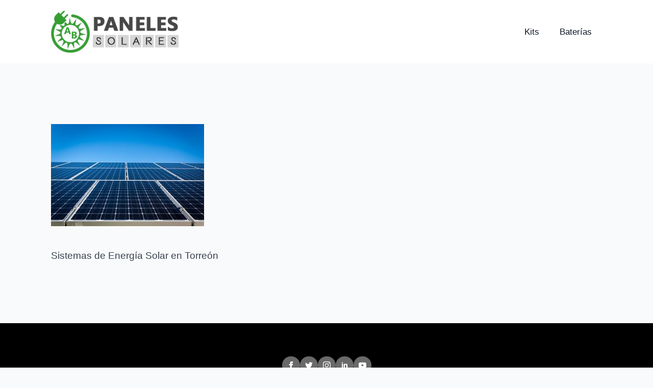

--- FILE ---
content_type: text/html; charset=UTF-8
request_url: https://panelessolaresmonterreyab.com/?attachment_id=1855
body_size: 8860
content:
<!doctype html><html lang="es"><head><script data-no-optimize="1">var litespeed_docref=sessionStorage.getItem("litespeed_docref");litespeed_docref&&(Object.defineProperty(document,"referrer",{get:function(){return litespeed_docref}}),sessionStorage.removeItem("litespeed_docref"));</script> <meta charset="UTF-8"><link data-optimized="2" rel="stylesheet" href="https://panelessolaresmonterreyab.com/wp-content/litespeed/css/3e2e641f0014771b0a58b0f77d65f2dd.css?ver=276fa" /><meta name="viewport" content="width=device-width, initial-scale=1"><meta name='robots' content='index, follow, max-image-preview:large, max-snippet:-1, max-video-preview:-1' /><title>paneles solares en Torreón - Paneles Solares Monterrey AB</title><link rel="canonical" href="https://panelessolaresmonterreyab.com/" /><meta property="og:locale" content="es_ES" /><meta property="og:type" content="article" /><meta property="og:title" content="paneles solares en Torreón - Paneles Solares Monterrey AB" /><meta property="og:description" content="Energía Solar con Paneles Solares en Torreón, México" /><meta property="og:url" content="https://panelessolaresmonterreyab.com/" /><meta property="og:site_name" content="Paneles Solares Monterrey AB" /><meta property="article:modified_time" content="2022-05-16T23:14:29+00:00" /><meta property="og:image" content="https://panelessolaresmonterreyab.com" /><meta property="og:image:width" content="1280" /><meta property="og:image:height" content="853" /><meta property="og:image:type" content="image/jpeg" /><meta name="twitter:card" content="summary_large_image" /> <script type="application/ld+json" class="yoast-schema-graph">{"@context":"https://schema.org","@graph":[{"@type":"WebPage","@id":"https://panelessolaresmonterreyab.com/","url":"https://panelessolaresmonterreyab.com/","name":"paneles solares en Torreón - Paneles Solares Monterrey AB","isPartOf":{"@id":"https://panelessolaresmonterreyab.com/#website"},"primaryImageOfPage":{"@id":"https://panelessolaresmonterreyab.com/#primaryimage"},"image":{"@id":"https://panelessolaresmonterreyab.com/#primaryimage"},"thumbnailUrl":"https://panelessolaresmonterreyab.com/wp-content/uploads/2022/05/paneles-solares-Torreon.jpeg","datePublished":"2022-05-16T23:14:28+00:00","dateModified":"2022-05-16T23:14:29+00:00","breadcrumb":{"@id":"https://panelessolaresmonterreyab.com/#breadcrumb"},"inLanguage":"es","potentialAction":[{"@type":"ReadAction","target":["https://panelessolaresmonterreyab.com/"]}]},{"@type":"ImageObject","inLanguage":"es","@id":"https://panelessolaresmonterreyab.com/#primaryimage","url":"https://panelessolaresmonterreyab.com/wp-content/uploads/2022/05/paneles-solares-Torreon.jpeg","contentUrl":"https://panelessolaresmonterreyab.com/wp-content/uploads/2022/05/paneles-solares-Torreon.jpeg","width":1280,"height":853,"caption":"Energía Solar con Paneles Solares en Torreón, México"},{"@type":"BreadcrumbList","@id":"https://panelessolaresmonterreyab.com/#breadcrumb","itemListElement":[{"@type":"ListItem","position":1,"name":"Home","item":"https://panelessolaresmonterreyab.com/"},{"@type":"ListItem","position":2,"name":"paneles solares en Torreón"}]},{"@type":"WebSite","@id":"https://panelessolaresmonterreyab.com/#website","url":"https://panelessolaresmonterreyab.com/","name":"Paneles Solares Monterrey AB","description":"Venta e instalación de sistemas de energía solar en Monterrey","publisher":{"@id":"https://panelessolaresmonterreyab.com/#organization"},"potentialAction":[{"@type":"SearchAction","target":{"@type":"EntryPoint","urlTemplate":"https://panelessolaresmonterreyab.com/?s={search_term_string}"},"query-input":"required name=search_term_string"}],"inLanguage":"es"},{"@type":"Organization","@id":"https://panelessolaresmonterreyab.com/#organization","name":"Paneles Solares Monterrey AB","url":"https://panelessolaresmonterreyab.com/","logo":{"@type":"ImageObject","inLanguage":"es","@id":"https://panelessolaresmonterreyab.com/#/schema/logo/image/","url":"https://panelessolaresmonterreyab.com/wp-content/uploads/2017/04/cropped-paneles-solares-monterrey-ab-logo-2-7.png","contentUrl":"https://panelessolaresmonterreyab.com/wp-content/uploads/2017/04/cropped-paneles-solares-monterrey-ab-logo-2-7.png","width":287,"height":97,"caption":"Paneles Solares Monterrey AB"},"image":{"@id":"https://panelessolaresmonterreyab.com/#/schema/logo/image/"}}]}</script>  <script type="litespeed/javascript" data-src='https://panelessolaresmonterreyab.com/wp-includes/js/jquery/jquery.min.js' id='jquery-core-js'></script> <script id='seo-automated-link-building-js-extra' type="litespeed/javascript">var seoAutomatedLinkBuilding={"ajaxUrl":"https:\/\/panelessolaresmonterreyab.com\/wp-admin\/admin-ajax.php"}</script> <link rel="https://api.w.org/" href="https://panelessolaresmonterreyab.com/wp-json/" /><link rel="alternate" type="application/json" href="https://panelessolaresmonterreyab.com/wp-json/wp/v2/media/1855" /><link rel="EditURI" type="application/rsd+xml" title="RSD" href="https://panelessolaresmonterreyab.com/xmlrpc.php?rsd" /><link rel="wlwmanifest" type="application/wlwmanifest+xml" href="https://panelessolaresmonterreyab.com/wp-includes/wlwmanifest.xml" /><meta name="generator" content="WordPress 6.2.8" /><link rel='shortlink' href='https://panelessolaresmonterreyab.com/?p=1855' /><link rel="alternate" type="application/json+oembed" href="https://panelessolaresmonterreyab.com/wp-json/oembed/1.0/embed?url=https%3A%2F%2Fpanelessolaresmonterreyab.com%2F%3Fattachment_id%3D1855" /><link rel="alternate" type="text/xml+oembed" href="https://panelessolaresmonterreyab.com/wp-json/oembed/1.0/embed?url=https%3A%2F%2Fpanelessolaresmonterreyab.com%2F%3Fattachment_id%3D1855&#038;format=xml" /><style type="text/css">.aawp .aawp-tb__row--highlight{background-color:#256aaf;}.aawp .aawp-tb__row--highlight{color:#256aaf;}.aawp .aawp-tb__row--highlight a{color:#256aaf;}</style> <script type="litespeed/javascript" data-src="https://www.googletagmanager.com/gtag/js?id=UA-136770321-2"></script> <script type="litespeed/javascript">window.dataLayer=window.dataLayer||[];function gtag(){dataLayer.push(arguments)}
gtag('js',new Date());gtag('config','UA-136770321-2')</script> <script type="litespeed/javascript" data-src="https://pagead2.googlesyndication.com/pagead/js/adsbygoogle.js?client=ca-pub-0957709386296518"
     crossorigin="anonymous"></script><link rel="icon" href="https://panelessolaresmonterreyab.com/wp-content/uploads/2017/04/cropped-paneles-solares-monterrey-favicon-32x32.png" sizes="32x32" /><link rel="icon" href="https://panelessolaresmonterreyab.com/wp-content/uploads/2017/04/cropped-paneles-solares-monterrey-favicon-192x192.png" sizes="192x192" /><link rel="apple-touch-icon" href="https://panelessolaresmonterreyab.com/wp-content/uploads/2017/04/cropped-paneles-solares-monterrey-favicon-180x180.png" /><meta name="msapplication-TileImage" content="https://panelessolaresmonterreyab.com/wp-content/uploads/2017/04/cropped-paneles-solares-monterrey-favicon-270x270.png" /></head><body class="attachment attachment-template-default single single-attachment postid-1855 attachmentid-1855 attachment-jpeg wp-custom-logo breakdance aawp-custom"><header class="bde-header-builder-4628-100 bde-header-builder bde-header-builder--sticky-scroll-slide"><div class="bde-header-builder__container"><a class="bde-container-link-4628-101 bde-container-link breakdance-link" href="../" target="_self" data-type="url" data-action="null"><div class="bde-image-4628-102 bde-image"><figure class="breakdance-image breakdance-image--4622"><div class="breakdance-image-container"><div class="breakdance-image-clip">
<img
class="breakdance-image-object"
src="https://panelessolaresmonterreyab.com/wp-content/uploads/2023/03/paneles-monterrey-ab-logo.png"
width="287"
height="97"
alt="paneles monterrey ab logo"
srcset=""
sizes="(max-width: 287px) 100vw, 287px"
></div></div></figure></div></a><div class="bde-wp-menu-4628-111 bde-wp-menu"><nav class="breakdance-menu breakdance-menu--collapse">
<button class="breakdance-menu-toggle breakdance-menu-toggle--squeeze" type="button">
<span class="breakdance-menu-toggle-icon">
<span class="breakdance-menu-toggle-lines"></span>
</span>
</button><div class="breakdance-menu-list"><div id="menu-item-123" class="menu-item menu-item-type-post_type menu-item-object-page menu-item-123"><a href="https://panelessolaresmonterreyab.com/kits/" class="breakdance-menu-link">Kits</a></div><div id="menu-item-125" class="menu-item menu-item-type-post_type menu-item-object-page menu-item-125"><a href="https://panelessolaresmonterreyab.com/baterias/" class="breakdance-menu-link">Baterías</a></div></div></nav></div></div></header><section class="bde-section-4666-100 bde-section"><div class="section-container"><div class="bde-code-block-4666-101 bde-code-block"><p class="attachment"><a title="paneles solares en Torreón"  href='https://panelessolaresmonterreyab.com/wp-content/uploads/2022/05/paneles-solares-Torreon.jpeg'><img data-lazyloaded="1" src="[data-uri]" width="300" height="200" data-src="https://panelessolaresmonterreyab.com/wp-content/uploads/2022/05/paneles-solares-Torreon-300x200.jpeg" class="attachment-medium size-medium" alt="los mejores paneles solares en Torreón, México" decoding="async" loading="lazy" data-srcset="https://panelessolaresmonterreyab.com/wp-content/uploads/2022/05/paneles-solares-Torreon-300x200.jpeg 300w, https://panelessolaresmonterreyab.com/wp-content/uploads/2022/05/paneles-solares-Torreon-1024x682.jpeg 1024w, https://panelessolaresmonterreyab.com/wp-content/uploads/2022/05/paneles-solares-Torreon-768x512.jpeg 768w, https://panelessolaresmonterreyab.com/wp-content/uploads/2022/05/paneles-solares-Torreon.jpeg 1280w" data-sizes="(max-width: 300px) 100vw, 300px" /></a></p><p>Sistemas de Energía Solar en Torreón</p></div></div></section><header class="bde-header-builder-4617-100 bde-header-builder bde-header-builder--sticky-scroll-slide"><div class="bde-header-builder__header-builder-border-top"></div><div class="bde-header-builder__container"><div class="bde-div-4617-108 bde-div"><div class="bde-social-icons-4617-111 bde-social-icons">
<a class="breakdance-link  bde-social-icons__icon-wrapper bde-social-icons__icon-facebook" href="https://www.facebook.com/" target="_self" data-type="url"  >
<svg xmlns="http://www.w3.org/2000/svg" width="100%" viewBox="0 0 24 24">
<path d="M9 8h-3v4h3v12h5v-12h3.642l.358-4h-4v-1.667c0-.955.192-1.333 1.115-1.333h2.885v-5h-3.808c-3.596 0-5.192 1.583-5.192 4.615v3.385z"/>
</svg>
</a>
<a class="breakdance-link  bde-social-icons__icon-wrapper bde-social-icons__icon-twitter" href="https://twitter.com/" target="_self" data-type="url"  >
<svg xmlns="http://www.w3.org/2000/svg" width="100%" viewBox="0 0 24 24">
<path d="M24 4.557c-.883.392-1.832.656-2.828.775 1.017-.609 1.798-1.574 2.165-2.724-.951.564-2.005.974-3.127 1.195-.897-.957-2.178-1.555-3.594-1.555-3.179 0-5.515 2.966-4.797 6.045-4.091-.205-7.719-2.165-10.148-5.144-1.29 2.213-.669 5.108 1.523 6.574-.806-.026-1.566-.247-2.229-.616-.054 2.281 1.581 4.415 3.949 4.89-.693.188-1.452.232-2.224.084.626 1.956 2.444 3.379 4.6 3.419-2.07 1.623-4.678 2.348-7.29 2.04 2.179 1.397 4.768 2.212 7.548 2.212 9.142 0 14.307-7.721 13.995-14.646.962-.695 1.797-1.562 2.457-2.549z"/>
</svg>
</a>
<a class="breakdance-link  bde-social-icons__icon-wrapper bde-social-icons__icon-instagram" href="https://www.instagram.com/" target="_self" data-type="url"  >
<svg xmlns="http://www.w3.org/2000/svg" width="100%" viewBox="0 0 24 24">
<path d="M12 2.163c3.204 0 3.584.012 4.85.07 3.252.148 4.771 1.691 4.919 4.919.058 1.265.069 1.645.069 4.849 0 3.205-.012 3.584-.069 4.849-.149 3.225-1.664 4.771-4.919 4.919-1.266.058-1.644.07-4.85.07-3.204 0-3.584-.012-4.849-.07-3.26-.149-4.771-1.699-4.919-4.92-.058-1.265-.07-1.644-.07-4.849 0-3.204.013-3.583.07-4.849.149-3.227 1.664-4.771 4.919-4.919 1.266-.057 1.645-.069 4.849-.069zm0-2.163c-3.259 0-3.667.014-4.947.072-4.358.2-6.78 2.618-6.98 6.98-.059 1.281-.073 1.689-.073 4.948 0 3.259.014 3.668.072 4.948.2 4.358 2.618 6.78 6.98 6.98 1.281.058 1.689.072 4.948.072 3.259 0 3.668-.014 4.948-.072 4.354-.2 6.782-2.618 6.979-6.98.059-1.28.073-1.689.073-4.948 0-3.259-.014-3.667-.072-4.947-.196-4.354-2.617-6.78-6.979-6.98-1.281-.059-1.69-.073-4.949-.073zm0 5.838c-3.403 0-6.162 2.759-6.162 6.162s2.759 6.163 6.162 6.163 6.162-2.759 6.162-6.163c0-3.403-2.759-6.162-6.162-6.162zm0 10.162c-2.209 0-4-1.79-4-4 0-2.209 1.791-4 4-4s4 1.791 4 4c0 2.21-1.791 4-4 4zm6.406-11.845c-.796 0-1.441.645-1.441 1.44s.645 1.44 1.441 1.44c.795 0 1.439-.645 1.439-1.44s-.644-1.44-1.439-1.44z"/>
</svg>
</a>
<a class="breakdance-link  bde-social-icons__icon-wrapper bde-social-icons__icon-linkedin" href="http://linkedin.com/" target="_self" data-type="url"  >
<svg xmlns="http://www.w3.org/2000/svg" width="100%" viewBox="-4 -2 32 32">
<path d="M4.98 3.5c0 1.381-1.11 2.5-2.48 2.5s-2.48-1.119-2.48-2.5c0-1.38 1.11-2.5 2.48-2.5s2.48 1.12 2.48 2.5zm.02 4.5h-5v16h5v-16zm7.982 0h-4.968v16h4.969v-8.399c0-4.67 6.029-5.052 6.029 0v8.399h4.988v-10.131c0-7.88-8.922-7.593-11.018-3.714v-2.155z"/>
</svg>
</a>
<a class="breakdance-link  bde-social-icons__icon-wrapper bde-social-icons__icon-youtube" href="https://www.youtube.com/" target="_self" data-type="url"  >
<svg xmlns="http://www.w3.org/2000/svg" width="100%" viewBox="0 0 24 24">
<path d="M19.615 3.184c-3.604-.246-11.631-.245-15.23 0-3.897.266-4.356 2.62-4.385 8.816.029 6.185.484 8.549 4.385 8.816 3.6.245 11.626.246 15.23 0 3.897-.266 4.356-2.62 4.385-8.816-.029-6.185-.484-8.549-4.385-8.816zm-10.615 12.816v-8l8 3.993-8 4.007z"/>
</svg>
</a></div><div class="bde-text-4617-109 bde-text">
Venta e Instalación de Paneles Solares<br>Zona Centro, Monterrey<br>Nuevo León, México</div></div></div></header> <script id='contact-form-7-js-extra' type="litespeed/javascript">var wpcf7={"api":{"root":"https:\/\/panelessolaresmonterreyab.com\/wp-json\/","namespace":"contact-form-7\/v1"},"cached":"1"}</script> <script id="4210662ed818cbfe9e31270e640d48f6" type="litespeed/javascript">if(!window.BreakdanceFrontend){window.BreakdanceFrontend={}}
window.BreakdanceFrontend.data={"ajaxUrl":"https:\/\/panelessolaresmonterreyab.com\/wp-admin\/admin-ajax.php","ajaxNonce":"a58f46551c","elementsPluginUrl":"https:\/\/panelessolaresmonterreyab.com\/wp-content\/plugins\/breakdance\/subplugins\/breakdance-elements\/","BASE_BREAKPOINT_ID":"breakpoint_base","breakpoints":[{"id":"breakpoint_base","label":"Desktop","defaultPreviewWidth":"100%"},{"id":"breakpoint_tablet_landscape","label":"Tablet Landscape","defaultPreviewWidth":1024,"maxWidth":1119},{"id":"breakpoint_tablet_portrait","label":"Tablet Portrait","defaultPreviewWidth":768,"maxWidth":1023},{"id":"breakpoint_phone_landscape","label":"Phone Landscape","defaultPreviewWidth":480,"maxWidth":767},{"id":"breakpoint_phone_portrait","label":"Phone Portrait","defaultPreviewWidth":400,"maxWidth":479}],"subscriptionMode":"pro"}</script> <script id="aa7f4e8576a97f86f56efed6b5f21e3d" type="litespeed/javascript">new BreakdanceHeaderBuilder(".breakdance .bde-header-builder-4628-100","100",!1)</script> <script id="7b1c21f8ab874f15b3422554294305fc" type="litespeed/javascript">new AwesomeMenu(".breakdance .bde-wp-menu-4628-111 .breakdance-menu",{dropdown:{openOnClick:!1,placement:'default',width:'default',animation:'fade'},link:{effect:'',effectDirection:'',},mobile:{breakpoint:'breakpoint_phone_landscape',fullscreen:!1,offcanvas:!1,offset:null}})</script> <script id="48c1faaa4ea9faf0b015aa7a9dec924f"></script> <script id="9ef9485699d71df19b4bb85adc248bd0" type="litespeed/javascript">new BreakdanceHeaderBuilder(".breakdance .bde-header-builder-4617-100","100",!1)</script> <script data-no-optimize="1">!function(t,e){"object"==typeof exports&&"undefined"!=typeof module?module.exports=e():"function"==typeof define&&define.amd?define(e):(t="undefined"!=typeof globalThis?globalThis:t||self).LazyLoad=e()}(this,function(){"use strict";function e(){return(e=Object.assign||function(t){for(var e=1;e<arguments.length;e++){var n,a=arguments[e];for(n in a)Object.prototype.hasOwnProperty.call(a,n)&&(t[n]=a[n])}return t}).apply(this,arguments)}function i(t){return e({},it,t)}function o(t,e){var n,a="LazyLoad::Initialized",i=new t(e);try{n=new CustomEvent(a,{detail:{instance:i}})}catch(t){(n=document.createEvent("CustomEvent")).initCustomEvent(a,!1,!1,{instance:i})}window.dispatchEvent(n)}function l(t,e){return t.getAttribute(gt+e)}function c(t){return l(t,bt)}function s(t,e){return function(t,e,n){e=gt+e;null!==n?t.setAttribute(e,n):t.removeAttribute(e)}(t,bt,e)}function r(t){return s(t,null),0}function u(t){return null===c(t)}function d(t){return c(t)===vt}function f(t,e,n,a){t&&(void 0===a?void 0===n?t(e):t(e,n):t(e,n,a))}function _(t,e){nt?t.classList.add(e):t.className+=(t.className?" ":"")+e}function v(t,e){nt?t.classList.remove(e):t.className=t.className.replace(new RegExp("(^|\\s+)"+e+"(\\s+|$)")," ").replace(/^\s+/,"").replace(/\s+$/,"")}function g(t){return t.llTempImage}function b(t,e){!e||(e=e._observer)&&e.unobserve(t)}function p(t,e){t&&(t.loadingCount+=e)}function h(t,e){t&&(t.toLoadCount=e)}function n(t){for(var e,n=[],a=0;e=t.children[a];a+=1)"SOURCE"===e.tagName&&n.push(e);return n}function m(t,e){(t=t.parentNode)&&"PICTURE"===t.tagName&&n(t).forEach(e)}function a(t,e){n(t).forEach(e)}function E(t){return!!t[st]}function I(t){return t[st]}function y(t){return delete t[st]}function A(e,t){var n;E(e)||(n={},t.forEach(function(t){n[t]=e.getAttribute(t)}),e[st]=n)}function k(a,t){var i;E(a)&&(i=I(a),t.forEach(function(t){var e,n;e=a,(t=i[n=t])?e.setAttribute(n,t):e.removeAttribute(n)}))}function L(t,e,n){_(t,e.class_loading),s(t,ut),n&&(p(n,1),f(e.callback_loading,t,n))}function w(t,e,n){n&&t.setAttribute(e,n)}function x(t,e){w(t,ct,l(t,e.data_sizes)),w(t,rt,l(t,e.data_srcset)),w(t,ot,l(t,e.data_src))}function O(t,e,n){var a=l(t,e.data_bg_multi),i=l(t,e.data_bg_multi_hidpi);(a=at&&i?i:a)&&(t.style.backgroundImage=a,n=n,_(t=t,(e=e).class_applied),s(t,ft),n&&(e.unobserve_completed&&b(t,e),f(e.callback_applied,t,n)))}function N(t,e){!e||0<e.loadingCount||0<e.toLoadCount||f(t.callback_finish,e)}function C(t,e,n){t.addEventListener(e,n),t.llEvLisnrs[e]=n}function M(t){return!!t.llEvLisnrs}function z(t){if(M(t)){var e,n,a=t.llEvLisnrs;for(e in a){var i=a[e];n=e,i=i,t.removeEventListener(n,i)}delete t.llEvLisnrs}}function R(t,e,n){var a;delete t.llTempImage,p(n,-1),(a=n)&&--a.toLoadCount,v(t,e.class_loading),e.unobserve_completed&&b(t,n)}function T(o,r,c){var l=g(o)||o;M(l)||function(t,e,n){M(t)||(t.llEvLisnrs={});var a="VIDEO"===t.tagName?"loadeddata":"load";C(t,a,e),C(t,"error",n)}(l,function(t){var e,n,a,i;n=r,a=c,i=d(e=o),R(e,n,a),_(e,n.class_loaded),s(e,dt),f(n.callback_loaded,e,a),i||N(n,a),z(l)},function(t){var e,n,a,i;n=r,a=c,i=d(e=o),R(e,n,a),_(e,n.class_error),s(e,_t),f(n.callback_error,e,a),i||N(n,a),z(l)})}function G(t,e,n){var a,i,o,r,c;t.llTempImage=document.createElement("IMG"),T(t,e,n),E(c=t)||(c[st]={backgroundImage:c.style.backgroundImage}),o=n,r=l(a=t,(i=e).data_bg),c=l(a,i.data_bg_hidpi),(r=at&&c?c:r)&&(a.style.backgroundImage='url("'.concat(r,'")'),g(a).setAttribute(ot,r),L(a,i,o)),O(t,e,n)}function D(t,e,n){var a;T(t,e,n),a=e,e=n,(t=It[(n=t).tagName])&&(t(n,a),L(n,a,e))}function V(t,e,n){var a;a=t,(-1<yt.indexOf(a.tagName)?D:G)(t,e,n)}function F(t,e,n){var a;t.setAttribute("loading","lazy"),T(t,e,n),a=e,(e=It[(n=t).tagName])&&e(n,a),s(t,vt)}function j(t){t.removeAttribute(ot),t.removeAttribute(rt),t.removeAttribute(ct)}function P(t){m(t,function(t){k(t,Et)}),k(t,Et)}function S(t){var e;(e=At[t.tagName])?e(t):E(e=t)&&(t=I(e),e.style.backgroundImage=t.backgroundImage)}function U(t,e){var n;S(t),n=e,u(e=t)||d(e)||(v(e,n.class_entered),v(e,n.class_exited),v(e,n.class_applied),v(e,n.class_loading),v(e,n.class_loaded),v(e,n.class_error)),r(t),y(t)}function $(t,e,n,a){var i;n.cancel_on_exit&&(c(t)!==ut||"IMG"===t.tagName&&(z(t),m(i=t,function(t){j(t)}),j(i),P(t),v(t,n.class_loading),p(a,-1),r(t),f(n.callback_cancel,t,e,a)))}function q(t,e,n,a){var i,o,r=(o=t,0<=pt.indexOf(c(o)));s(t,"entered"),_(t,n.class_entered),v(t,n.class_exited),i=t,o=a,n.unobserve_entered&&b(i,o),f(n.callback_enter,t,e,a),r||V(t,n,a)}function H(t){return t.use_native&&"loading"in HTMLImageElement.prototype}function B(t,i,o){t.forEach(function(t){return(a=t).isIntersecting||0<a.intersectionRatio?q(t.target,t,i,o):(e=t.target,n=t,a=i,t=o,void(u(e)||(_(e,a.class_exited),$(e,n,a,t),f(a.callback_exit,e,n,t))));var e,n,a})}function J(e,n){var t;et&&!H(e)&&(n._observer=new IntersectionObserver(function(t){B(t,e,n)},{root:(t=e).container===document?null:t.container,rootMargin:t.thresholds||t.threshold+"px"}))}function K(t){return Array.prototype.slice.call(t)}function Q(t){return t.container.querySelectorAll(t.elements_selector)}function W(t){return c(t)===_t}function X(t,e){return e=t||Q(e),K(e).filter(u)}function Y(e,t){var n;(n=Q(e),K(n).filter(W)).forEach(function(t){v(t,e.class_error),r(t)}),t.update()}function t(t,e){var n,a,t=i(t);this._settings=t,this.loadingCount=0,J(t,this),n=t,a=this,Z&&window.addEventListener("online",function(){Y(n,a)}),this.update(e)}var Z="undefined"!=typeof window,tt=Z&&!("onscroll"in window)||"undefined"!=typeof navigator&&/(gle|ing|ro)bot|crawl|spider/i.test(navigator.userAgent),et=Z&&"IntersectionObserver"in window,nt=Z&&"classList"in document.createElement("p"),at=Z&&1<window.devicePixelRatio,it={elements_selector:".lazy",container:tt||Z?document:null,threshold:300,thresholds:null,data_src:"src",data_srcset:"srcset",data_sizes:"sizes",data_bg:"bg",data_bg_hidpi:"bg-hidpi",data_bg_multi:"bg-multi",data_bg_multi_hidpi:"bg-multi-hidpi",data_poster:"poster",class_applied:"applied",class_loading:"litespeed-loading",class_loaded:"litespeed-loaded",class_error:"error",class_entered:"entered",class_exited:"exited",unobserve_completed:!0,unobserve_entered:!1,cancel_on_exit:!0,callback_enter:null,callback_exit:null,callback_applied:null,callback_loading:null,callback_loaded:null,callback_error:null,callback_finish:null,callback_cancel:null,use_native:!1},ot="src",rt="srcset",ct="sizes",lt="poster",st="llOriginalAttrs",ut="loading",dt="loaded",ft="applied",_t="error",vt="native",gt="data-",bt="ll-status",pt=[ut,dt,ft,_t],ht=[ot],mt=[ot,lt],Et=[ot,rt,ct],It={IMG:function(t,e){m(t,function(t){A(t,Et),x(t,e)}),A(t,Et),x(t,e)},IFRAME:function(t,e){A(t,ht),w(t,ot,l(t,e.data_src))},VIDEO:function(t,e){a(t,function(t){A(t,ht),w(t,ot,l(t,e.data_src))}),A(t,mt),w(t,lt,l(t,e.data_poster)),w(t,ot,l(t,e.data_src)),t.load()}},yt=["IMG","IFRAME","VIDEO"],At={IMG:P,IFRAME:function(t){k(t,ht)},VIDEO:function(t){a(t,function(t){k(t,ht)}),k(t,mt),t.load()}},kt=["IMG","IFRAME","VIDEO"];return t.prototype={update:function(t){var e,n,a,i=this._settings,o=X(t,i);{if(h(this,o.length),!tt&&et)return H(i)?(e=i,n=this,o.forEach(function(t){-1!==kt.indexOf(t.tagName)&&F(t,e,n)}),void h(n,0)):(t=this._observer,i=o,t.disconnect(),a=t,void i.forEach(function(t){a.observe(t)}));this.loadAll(o)}},destroy:function(){this._observer&&this._observer.disconnect(),Q(this._settings).forEach(function(t){y(t)}),delete this._observer,delete this._settings,delete this.loadingCount,delete this.toLoadCount},loadAll:function(t){var e=this,n=this._settings;X(t,n).forEach(function(t){b(t,e),V(t,n,e)})},restoreAll:function(){var e=this._settings;Q(e).forEach(function(t){U(t,e)})}},t.load=function(t,e){e=i(e);V(t,e)},t.resetStatus=function(t){r(t)},Z&&function(t,e){if(e)if(e.length)for(var n,a=0;n=e[a];a+=1)o(t,n);else o(t,e)}(t,window.lazyLoadOptions),t});!function(e,t){"use strict";function a(){t.body.classList.add("litespeed_lazyloaded")}function n(){console.log("[LiteSpeed] Start Lazy Load Images"),d=new LazyLoad({elements_selector:"[data-lazyloaded]",callback_finish:a}),o=function(){d.update()},e.MutationObserver&&new MutationObserver(o).observe(t.documentElement,{childList:!0,subtree:!0,attributes:!0})}var d,o;e.addEventListener?e.addEventListener("load",n,!1):e.attachEvent("onload",n)}(window,document);</script><script data-no-optimize="1">var litespeed_vary=document.cookie.replace(/(?:(?:^|.*;\s*)_lscache_vary\s*\=\s*([^;]*).*$)|^.*$/,"");litespeed_vary||fetch("/wp-content/plugins/litespeed-cache/guest.vary.php",{method:"POST",cache:"no-cache",redirect:"follow"}).then(e=>e.json()).then(e=>{console.log(e),e.hasOwnProperty("reload")&&"yes"==e.reload&&(sessionStorage.setItem("litespeed_docref",document.referrer),window.location.reload(!0))});</script><script data-optimized="1" type="litespeed/javascript" data-src="https://panelessolaresmonterreyab.com/wp-content/litespeed/js/568377bb89eb5d9d455f2d7f0e7b15ae.js?ver=276fa"></script><script>const litespeed_ui_events=["mouseover","click","keydown","wheel","touchmove","touchstart"];var urlCreator=window.URL||window.webkitURL;function litespeed_load_delayed_js_force(){console.log("[LiteSpeed] Start Load JS Delayed"),litespeed_ui_events.forEach(e=>{window.removeEventListener(e,litespeed_load_delayed_js_force,{passive:!0})}),document.querySelectorAll("iframe[data-litespeed-src]").forEach(e=>{e.setAttribute("src",e.getAttribute("data-litespeed-src"))}),"loading"==document.readyState?window.addEventListener("DOMContentLoaded",litespeed_load_delayed_js):litespeed_load_delayed_js()}litespeed_ui_events.forEach(e=>{window.addEventListener(e,litespeed_load_delayed_js_force,{passive:!0})});async function litespeed_load_delayed_js(){let t=[];for(var d in document.querySelectorAll('script[type="litespeed/javascript"]').forEach(e=>{t.push(e)}),t)await new Promise(e=>litespeed_load_one(t[d],e));document.dispatchEvent(new Event("DOMContentLiteSpeedLoaded")),window.dispatchEvent(new Event("DOMContentLiteSpeedLoaded"))}function litespeed_load_one(t,e){console.log("[LiteSpeed] Load ",t);var d=document.createElement("script");d.addEventListener("load",e),d.addEventListener("error",e),t.getAttributeNames().forEach(e=>{"type"!=e&&d.setAttribute("data-src"==e?"src":e,t.getAttribute(e))});let a=!(d.type="text/javascript");!d.src&&t.textContent&&(d.src=litespeed_inline2src(t.textContent),a=!0),t.after(d),t.remove(),a&&e()}function litespeed_inline2src(t){try{var d=urlCreator.createObjectURL(new Blob([t.replace(/^(?:<!--)?(.*?)(?:-->)?$/gm,"$1")],{type:"text/javascript"}))}catch(e){d="data:text/javascript;base64,"+btoa(t.replace(/^(?:<!--)?(.*?)(?:-->)?$/gm,"$1"))}return d}</script><script defer src="https://static.cloudflareinsights.com/beacon.min.js/vcd15cbe7772f49c399c6a5babf22c1241717689176015" integrity="sha512-ZpsOmlRQV6y907TI0dKBHq9Md29nnaEIPlkf84rnaERnq6zvWvPUqr2ft8M1aS28oN72PdrCzSjY4U6VaAw1EQ==" data-cf-beacon='{"version":"2024.11.0","token":"8e4e7ac03a014e49bf9af0551c6beda0","r":1,"server_timing":{"name":{"cfCacheStatus":true,"cfEdge":true,"cfExtPri":true,"cfL4":true,"cfOrigin":true,"cfSpeedBrain":true},"location_startswith":null}}' crossorigin="anonymous"></script>
</body></html>
<!-- Page optimized by LiteSpeed Cache @2026-01-22 13:25:43 -->
<!-- Page generated by LiteSpeed Cache 5.4 on 2026-01-22 13:25:43 -->
<!-- Guest Mode -->